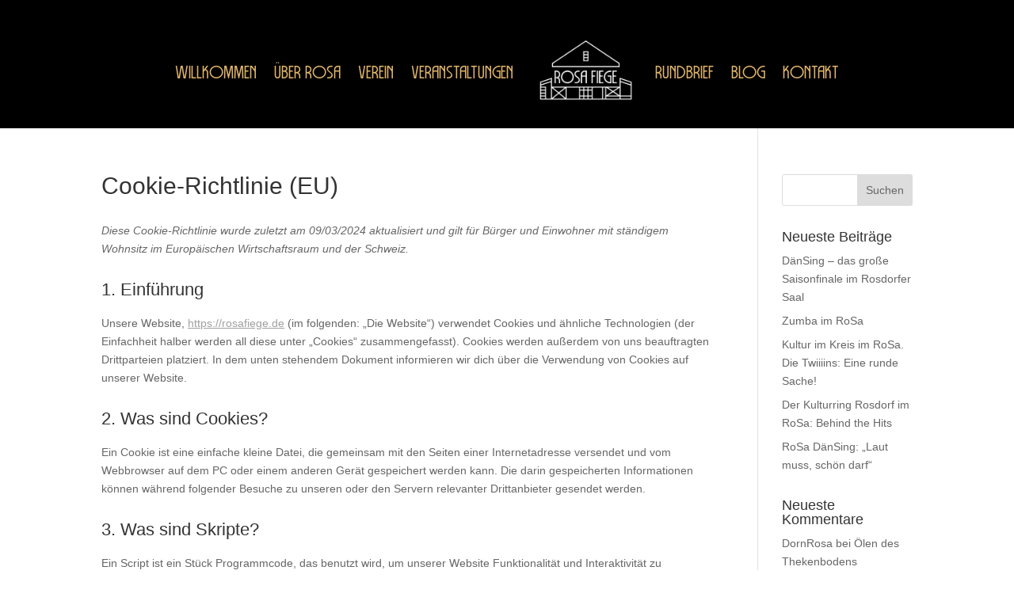

--- FILE ---
content_type: text/css
request_url: https://rosafiege.de/wp-content/et-cache/209/et-core-unified-tb-526-tb-527-deferred-209.min.css?ver=1747862219
body_size: 191
content:
@font-face{font-family:"Grasond Vintage";font-display:swap;src:url("https://rosafiege.de/wp-content/uploads/et-fonts/Grasond-Regular.ttf") format("truetype")}@font-face{font-family:"Grasond Vintage";font-display:swap;src:url("https://rosafiege.de/wp-content/uploads/et-fonts/Grasond-Regular.ttf") format("truetype")}@font-face{font-family:"Loved by the King";font-display:swap;src:url("https://rosafiege.de/wp-content/uploads/et-fonts/LovedbytheKing-Regular.ttf") format("truetype")}@font-face{font-family:"Urbanist";font-display:swap;src:url("https://rosafiege.de/wp-content/uploads/et-fonts/Urbanist-Regular.ttf") format("truetype")}